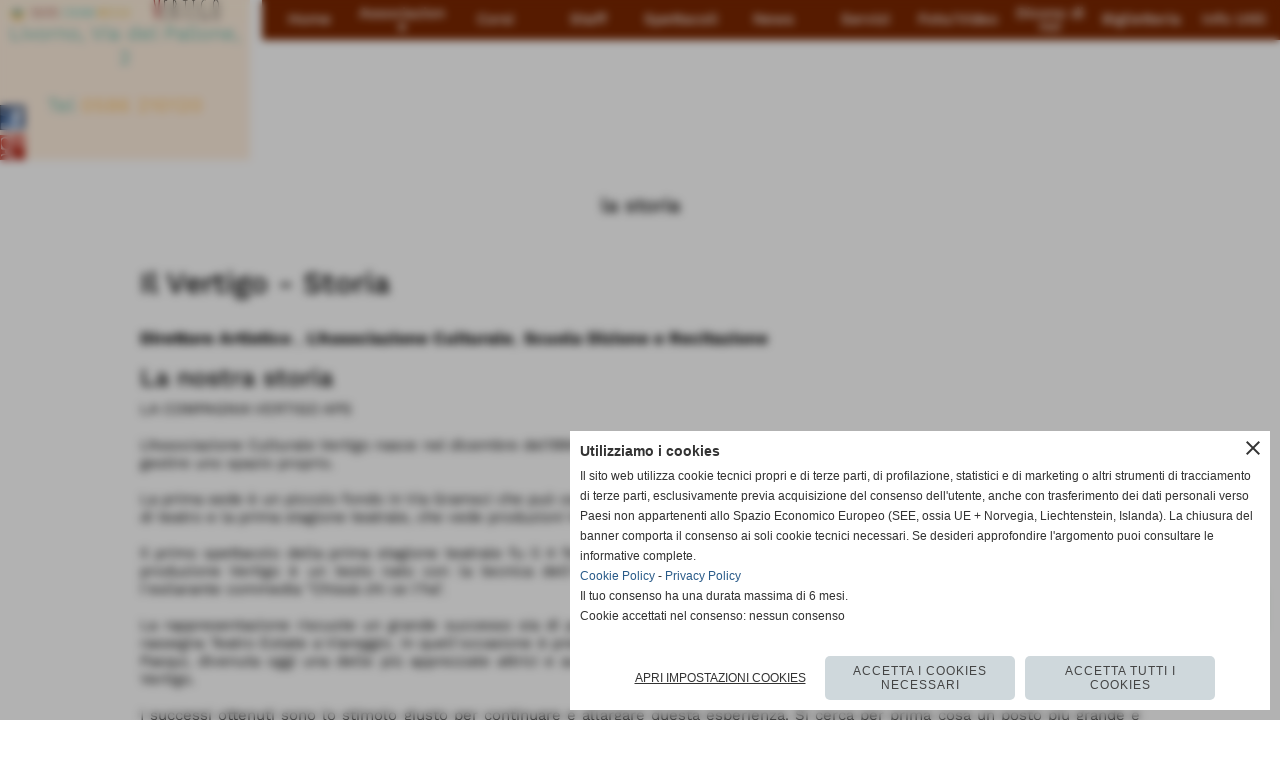

--- FILE ---
content_type: text/html; charset=UTF-8
request_url: https://www.vertigoteatro.it/la-storia.htm
body_size: 13192
content:
<!-- T. scheda: 0.000 -->
<!-- T. pagine: 0.002 -->
<!DOCTYPE html>
<html lang="it">
<head>
<title>Storia del TEATRO VERTIGO Livorno</title>
<meta charset="utf-8">
<meta name="description" content="L&acute;Associazione Culturale Vertigo nasce nel 1994 da un pool di attori provenienti da varie esperienze teatrali con la volontà di gestire uno spazio proprio">
<meta name="keywords" content="storia teatri livorno,livorno storia teatri,livorno teatri storia">
<link rel="canonical" href="https://www.vertigoteatro.it/la-storia.htm"><meta http-equiv="Content-Security-Policy" content="upgrade-insecure-requests">
<meta property="og:author" content="www.vertigoteatro.it">
<meta property="og:publisher" content="www.sitoper.it">
<meta name="generator" content="www.sitoper.it">
<meta name="google-site-verification" content="TaxPSS2xkIb9oN_jZsMM7f_0RQ_kPtYFksOYHwHggoI">
<meta name="robots" content="max-snippet:-1,max-image-preview:standard,max-video-preview:30"><link rel="icon" href="https://www.vertigoteatro.it/foto/grandi/favicon.png" type="image/png">
<link rel="shortcut icon" href="https://www.vertigoteatro.it/foto/grandi/favicon.png" type="image/png">
			
<link rel="stylesheet preload" as="style" type="text/css" href="https://www.vertigoteatro.it/fonts/material-icons/material-icons.css">
<link rel="stylesheet preload" as="style" type="text/css" href="https://www.server158.h725.net/fonts/open-sans/open-sans.css">
<link rel="stylesheet preload" as="style" type="text/css" href="https://www.server158.h725.net/fonts/roboto/roboto.css">
<link rel="stylesheet preload" as="style" type="text/css" href="https://www.server158.h725.net/fonts/work-sans/work-sans.css">
	
<link href="https://www.vertigoteatro.it/css_personali/cachestile_larga1_2335.css" rel="stylesheet" type="text/css" media="all">
<meta name="viewport" content="width=device-width, initial-scale=1.0">
<meta name="format-detection" content="telephone=no">

		
<style>

			
	/* sfondo singolo */
	@media all and (min-width: 1000px) {
		body {
		    background-color: #ffffff !important;
		}
	}
</style>
<script src="https://www.vertigoteatro.it/js/jquery.js"></script>
<script src="https://www.vertigoteatro.it/js/datatimepicker/jquery.ui.timepicker.js?v=0.3.2" defer></script>
<link href="https://www.vertigoteatro.it/js/datatimepicker/jquery.ui.timepicker.css?v=0.3.2" rel="stylesheet" type="text/css"/>
<script src="https://www.vertigoteatro.it/js/jquery.ui.core.js"></script>
<script src="https://www.vertigoteatro.it/js/datatimepicker/jquery.ui.datepicker.js" defer></script>
<script src="https://www.vertigoteatro.it/js/datatimepicker/jquery.ui.timepicker-it.js" defer></script>
<script src="https://www.vertigoteatro.it/js/datatimepicker/jquery.ui.datepicker-it.js" defer></script>
<link rel="stylesheet" href="https://www.vertigoteatro.it/js/jquery-ui.css">

<script src="https://www.vertigoteatro.it/js/libvarie.js?lu=30102025161217"></script>
<script src="https://www.vertigoteatro.it/js/cookie/cookie.php?lu=30102025161217" defer></script>
<script src="https://www.vertigoteatro.it/js/defer.php?lu=30102025161217" defer></script>
<script src="https://www.vertigoteatro.it/js/menu.php?lu=30102025161217" defer></script>
<script src="https://www.vertigoteatro.it/js/carrello.php?lu=30102025161217" defer></script>

<link rel="stylesheet preload" as="style" type="text/css" href="https://www.vertigoteatro.it/js/slideshow/slideshow_css.php?lu=30102025161217">
<script src="https://www.vertigoteatro.it/js/slideshow/slideshow_js.php?lu=30102025161217" defer></script>

<link rel="stylesheet preload" as="style" type="text/css" href="https://www.vertigoteatro.it/js/slideshow2.0/slideshow_css.php?lu=30102025161217">
<script src="https://www.vertigoteatro.it/js/slideshow2.0/slideshow_js.php?lu=30102025161217" defer></script>

<link rel="stylesheet preload" as="style" type="text/css" href="https://www.vertigoteatro.it/js/calendario/calendario.css?lu=30102025161217">
<script src="https://www.vertigoteatro.it/js/calendario/calendario.js?lu=30102025161217" defer></script>

<link rel="stylesheet preload" as="style" type="text/css" href="https://www.vertigoteatro.it/js/boxscorrimento/boxscorrimento_css.php">
<script src="https://www.vertigoteatro.it/js/boxscorrimento/boxscorrimento_js.php?lu=30102025161217" defer></script>

<link rel="stylesheet preload" as="style" type="text/css" href="https://www.vertigoteatro.it/lightbox/lightbox_css.php?lu=30102025161217">
<script src="https://www.vertigoteatro.it/lightbox/lightbox.js?lu=30102025161217" defer></script>

<script src="https://www.vertigoteatro.it/js/inviaamico/inviaamico.js?lu=30102025161217" defer></script>

<!--Per rendere il sistema dei video di sfondo funzionante anche su explorer NON ELIMINARE LACIARE COSI-->
<!--[if lt IE 9]>
<script>
document.createElement('video');
</script>
<![endif]-->


<!-- NON SONO UN MODELLO -->	<script>
		var $jQCheckCampoAggiuntivo = jQuery.noConflict();
		
		$jQCheckCampoAggiuntivo(document).ready(function (index){
			
			$jQCheckCampoAggiuntivo("form[id^='moduloOrdine']").submit(function(index) {
				
				var selettore=$jQCheckCampoAggiuntivo(this).attr('id');
				var array=selettore.split('moduloOrdine');
				var trovate2=true;
				var patternemail = new RegExp(/^(("[\w-+\s]+")|([\w-+]+(?:\.[\w-+]+)*)|("[\w-+\s]+")([\w-+]+(?:\.[\w-+]+)*))(@((?:[\w-+]+\.)*\w[\w-+]{0,66})\.([a-z]{2,6}(?:\.[a-z]{2})?)$)|(@\[?((25[0-5]\.|2[0-4][\d]\.|1[\d]{2}\.|[\d]{1,2}\.))((25[0-5]|2[0-4][\d]|1[\d]{2}|[\d]{1,2})\.){2}(25[0-5]|2[0-4][\d]|1[\d]{2}|[\d]{1,2})\]?$)/i);
				var patterndate = new RegExp(/(?:0[1-9]|[12][0-9]|3[01])\/(?:0[1-9]|1[0-2])\/(?:19|20\d{2})/);
				
				$jQCheckCampoAggiuntivo("#moduloOrdine"+array[1]+" div[id^='ordinedatoaggiuntivovis_']").each(function (index, value) { 
					
					if(
						(!$jQCheckCampoAggiuntivo(this).find('input').val() || $jQCheckCampoAggiuntivo(this).find('input').val()=='undefined') && 
						(!$jQCheckCampoAggiuntivo(this).find('select').val() || $jQCheckCampoAggiuntivo(this).find('select').val()=='undefined') && 
						(!$jQCheckCampoAggiuntivo(this).find('textarea').val() || $jQCheckCampoAggiuntivo(this).find('textarea').val()=='undefined')
					)
					{
						trovate2=false;
					}
					else
					{
						//controllo i dati inseriti se email o data
						if($jQCheckCampoAggiuntivo(this).find('input').attr("id"))
						{
							var tipocampo = $jQCheckCampoAggiuntivo(this).find('input').attr("id").split('_');
							if(tipocampo[0]=='campoemail') 
							{
								if(!patternemail.test( $jQCheckCampoAggiuntivo(this).find('input').val() ))
								{
									trovate2=false;
								}								
							}
							else if(tipocampo[0]=='campodata')
							{
								if(!patterndate.test( $jQCheckCampoAggiuntivo(this).find('input').val() ))
								{
									trovate2=false;
								}
							}
						}						
					}													
				});
				
				if(!trovate2)
					{
					$jQCheckCampoAggiuntivo("#moduloOrdine"+array[1]+" #avvisocampiaggiuntivicomprasubito"+array[1]).show();
					return false;
					}
				else
					{
					$jQCheckCampoAggiuntivo("#moduloOrdine"+array[1]+" #avvisocampiaggiuntivicomprasubito"+array[1]).hide();
					}
			});
		});
	</script>
	
		
	
<style>


@media all and (min-width: 1000px) {
	#box35 .tab02 {
		width: 100%;
	}
	
	#box35 .tab01 {
		position: relative;
		overflow: hidden;
	}
}</style>
<!-- foglio stampa -->
<link rel="stylesheet" href="https://www.vertigoteatro.it/css/stampa.css" media="print"> 

<!-- T. intestazionecss: 0.005 -->
	
<script>
var $jQPagina = jQuery.noConflict();
$jQPagina(document).ready(function (){
 
	initialize();
});

function initialize() {
}
</script>
<meta property="og:title" content="Storia del TEATRO VERTIGO Livorno" />
<meta property="og:type" content="article" />
<meta property="og:url" content="https://www.vertigoteatro.it/la-storia.htm" />
<meta property="og:description" content="L&acute;Associazione Culturale Vertigo nasce nel 1994 da un pool di attori provenienti da varie esperienze teatrali con la volontà di gestire uno spazio proprio" />

<meta name="twitter:creator" content="@vertigoteatro.it" />
<meta name="twitter:site" content="@vertigoteatro.it">
<meta name="twitter:title" content="Il Vertigo - Storia ">
<meta name="twitter:description" content="L&acute;Associazione Culturale Vertigo nasce nel 1994 da un pool di attori provenienti da varie esperienze teatrali con la volontà di gestire uno spazio proprio">
<meta name="twitter:domain" content="www.vertigoteatro.it"></head>
<body id="pagine_aggiuntive-scheda-1" class="pagine_aggiuntive-root-1">
	<a href="#contenuto-main" class="skip-link">Salta al contenuto principale</a>
<!-- inizio oggetti liberi body --><!-- fine oggetti liberi body -->
	<div id="sfondo-sito">
		<div id="data-ora">02 Novembre 2025</div>
		
	<div id="accessoriofisso01"></div><div id="accessoriofisso02"></div><div id="accessorio-iniziosito"></div>
<aside>
    <div id="social-contenitore"> 
        <ul>
            <li class="social-pulsante"><a href="https://www.facebook.com/vertigo.teatro" title="Facebook" target="_blank" rel="nofollow"><img src="/foto/grandi/icona_standard_per_il_collegamento_al_socialnetwork_facebook.png" alt="icona Facebook"></a></li>
            <li class="social-pulsante"><a href="https://www.google.it/maps/place/Associazione+Culturale+Vertigo/@43.5556654,10.3092288,17z/data=!4m2!3m1!1s0x12d5e97e372674d5:0x95f70432c4b71144!6m1!1e1" title="GooglePlus" target="_blank" rel="nofollow"><img src="/foto/grandi/icona_standard_per_il_collegamento_al_socialnetwork_googleplus.png" alt="icona GooglePlus"></a></li>
        </ul> 
    </div>
</aside>
	<header id="testa" role="banner">
	    <div id="testa-interna"><!-- inizio oggetti liberi testa -->
<!-- fine oggetti liberi testa -->
			<div class="contenitoreBox" id="contenitoreBox88">
				<div class="contenitoreBoxContenuto"><div class="contenitoreBoxColonna"><!-- no cache -->
<div class="box-generico ridotto "  id="box91">    
    <div class="boxContenuto">
		<div class="tab01 tab-nudo"><div class="contenitore-tab02">
			<div class="tab02">	
				
				<!-- tab02 corpo -->
				<div class="tab02-corpo">
						<div class="tab02-area-foto"><div class="immagine align-center"><img src="/foto/grandi/bandaorizzontale-1-1.png" sizes="(min-width: 950px) 950px, 100vw" srcset="/foto/grandi/bandaorizzontale-1-1.png 950w" alt="" width="950" height="75">
				<input name="w_immagine_box" id="w_immagine_box_spec_91_1" type="hidden" value="950">
				<input name="h_immagine_box" id="h_immagine_box_spec_91_1" type="hidden" value="75">
				</div></div><div class="tab02-area-testo"><div align="center" style=""><span style="font-size: 20px;"><font color="#6cbeb2">Livorno, Via del Pallone, 2 </font></span></div><div align="center" style=""><span style="font-size: 20px;"><font color="#6cbeb2"><BR></font></span></div><div align="center" style=""><span style="font-size: 20px;"><font color="#6cbeb2">Tel </font><a href="tel:0586210120" style=""><font color="#fecb7a">0586 210120</font></a></span></div><BR><BR></div>
				</div>
				</div></div>
		</div>  
    	</div>
</div><!-- T. box 91: 0.002 --></div><div class="contenitoreBoxColonna"><!-- no cache --><!-- menu: 1 | eredita: no | chi eredita:  | tipo: orizzontale -->
	<div id="ancora-menu-orizzontale1-90"></div>
	<nav class="menu-orizzontale menu-orizzontale-con-blocco" id="menu-orizzontale1-90" style="z-index: 99" data-tipoMenu="orizzontale">
		<div class="menu-orizzontale-riga">
			<ul><li class="menu-orizzontale-tasto">
	<a href="https://www.vertigoteatro.it/" title="Home " data-urlPulsante="" data-moduloPulsante="homepage">Home </a>
</li><li class="menu-orizzontale-tasto">
	<a href="javascript:void(0)" style="pointer-events: none; cursor: default;" title="Associazione" data-urlPulsante="javascript:void(0)" data-moduloPulsante="">Associazione</a>
					<div class="menu-orizzontale-tendina">
						<div class="menu-orizzontale-tendina-tasto">
							<a href="https://www.vertigoteatro.it/la-storia.htm" title="Storia del TEATRO VERTIGO Livorno" data-urlPulsante="la-storia.htm" data-moduloPulsante="pagine_aggiuntive">Storia</a>
						</div>
						<div class="menu-orizzontale-tendina-tasto">
							<a href="https://www.vertigoteatro.it/Marco-Conte.htm" title="Marco Conte TEATRO VERTIGO Livorno" data-urlPulsante="Marco-Conte.htm" data-moduloPulsante="pagine_aggiuntive">Direttore Artistico</a>
						</div>
						<div class="menu-orizzontale-tendina-tasto">
							<a href="https://www.vertigoteatro.it/L-Associazione-Culturale.htm" title="Associazione Culturale Vertigo a Livorno" data-urlPulsante="L-Associazione-Culturale.htm" data-moduloPulsante="pagine_aggiuntive">Statuto</a>
						</div>
						<div class="menu-orizzontale-tendina-tasto">
							<a href="https://www.vertigoteatro.it/Scuola-Dizione-e-Recitazione.htm" title="Scuola Dizione e Recitazione a Livorno TEATRO VERTIGO" data-urlPulsante="Scuola-Dizione-e-Recitazione.htm" data-moduloPulsante="pagine_aggiuntive">Scuola Dizione e Recitazione</a>
						</div>
						<div class="menu-orizzontale-tendina-tasto">
							<a href="https://www.vertigoteatro.it/IL-TEATRO.htm" title="FotoGallery TEATRO VERTIGO a Livorno" data-urlPulsante="IL-TEATRO.htm" data-moduloPulsante="fotogallery">Tour Virtuale Foto</a>
						</div>
						<div class="menu-orizzontale-tendina-tasto">
							<a href="https://www.vertigoteatro.it/Contatti.htm" title="TEATRO VERTIGO LIVORNO Contatti" data-urlPulsante="Contatti.htm" data-moduloPulsante="pagine_aggiuntive">Contatti</a>
						</div>
						<div class="menu-orizzontale-tendina-tasto">
							<a href="https://www.vertigoteatro.it/Siti-Amici.htm" title="Siti Amici TEATRO VERTIGO a Livorno" data-urlPulsante="Siti-Amici.htm" data-moduloPulsante="links">Siti Amici</a>
						</div>
					</div>
</li><li class="menu-orizzontale-tasto">
	<a href="javascript:void(0)" style="pointer-events: none; cursor: default;" title="Corsi" data-urlPulsante="javascript:void(0)" data-moduloPulsante="">Corsi</a>
					<div class="menu-orizzontale-tendina">
						<div class="menu-orizzontale-tendina-tasto">
							<a href="https://www.vertigoteatro.it/CORSI-TEATRO.htm" title="CORSI TEATRO LIVORNO - Teatro Vertigo Livorno" data-urlPulsante="CORSI-TEATRO.htm" data-moduloPulsante="corsi">CORSI TEATRO</a>
						</div>
						<div class="menu-orizzontale-tendina-tasto">
							<a href="https://www.vertigoteatro.it/Stages.htm" title="Stages" data-urlPulsante="Stages.htm" data-moduloPulsante="corsi">STAGES</a>
						</div>
						<div class="menu-orizzontale-tendina-tasto">
							<a href="https://www.vertigoteatro.it/CORSI-CANTO-MUSICAL.htm" title="CORSI CANTO &amp; MUSICAL" data-urlPulsante="CORSI-CANTO-MUSICAL.htm" data-moduloPulsante="corsi">CORSI CANTO &amp; MUSICAL</a>
						</div>
						<div class="menu-orizzontale-tendina-tasto">
							<a href="https://www.vertigoteatro.it/CORSI-CINEMA.htm" title="CORSI CINEMA" data-urlPulsante="CORSI-CINEMA.htm" data-moduloPulsante="corsi">CORSI CINEMA</a>
						</div>
						<div class="menu-orizzontale-tendina-tasto">
							<a href="corsi.htm" title="corsi" data-urlPulsante="categorie.php?modulo_attuale=corsi" data-moduloPulsante="corsi">Tutti i Corsi</a>
						</div>
					</div>
</li><li class="menu-orizzontale-tasto">
	<a href="Insegnanti-1.htm" title="Insegnanti" data-urlPulsante="categorie.php?modulo_attuale=dirigenti" data-moduloPulsante="dirigenti">Staff</a>
					<div class="menu-orizzontale-tendina">
						<div class="menu-orizzontale-tendina-tasto">
							<a href="https://www.vertigoteatro.it/Insegnanti.htm" title="Insegnanti Corsi Recitazione a Livorno TEATRO VERTIGO" data-urlPulsante="Insegnanti.htm" data-moduloPulsante="dirigenti">Insegnanti</a>
						</div>
						<div class="menu-orizzontale-tendina-tasto">
							<a href="https://www.vertigoteatro.it/Assistenti.htm" title="Assistenti TEATRO VERTIGO Livorno" data-urlPulsante="Assistenti.htm" data-moduloPulsante="dirigenti">Assistenti</a>
						</div>
						<div class="menu-orizzontale-tendina-tasto">
							<a href="https://www.vertigoteatro.it/Stages-intensivi.htm" title="Stages intensivi" data-urlPulsante="Stages-intensivi.htm" data-moduloPulsante="dirigenti">Stages intensivi</a>
						</div>
					</div>
</li><li class="menu-orizzontale-tasto">
	<a href="https://www.vertigoteatro.it/spettacoli-teatro-vertigo.htm" title="Spettacoli Teatro Vertigo Livorno" data-urlPulsante="spettacoli-teatro-vertigo.htm" data-moduloPulsante="eventi">Spettacoli</a>
</li><li class="menu-orizzontale-tasto">
	<a href="https://www.vertigoteatro.it/news-teatro-vertigo.htm" title="News Teatro Vertigo" data-urlPulsante="news-teatro-vertigo.htm" data-moduloPulsante="news">News</a>
</li><li class="menu-orizzontale-tasto">
	<a href="javascript:void(0)" style="pointer-events: none; cursor: default;" title="Servizi" data-urlPulsante="javascript:void(0)" data-moduloPulsante="">Servizi</a>
					<div class="menu-orizzontale-tendina">
						<div class="menu-orizzontale-tendina-tasto">
							<a href="https://www.vertigoteatro.it/Servii-del-Teatro.htm" title="Servizi del Teatro TEATRO VERTIGO Livorno" data-urlPulsante="Servii-del-Teatro.htm" data-moduloPulsante="servizi">Servizi del Teatro</a>
						</div>
						<div class="menu-orizzontale-tendina-tasto">
							<a href="https://www.vertigoteatro.it/Richiesta-di-Tesseramento.htm" title="Richiesta di Tesseramento" data-urlPulsante="Richiesta-di-Tesseramento.htm" data-moduloPulsante="pagine_aggiuntive">Richiesta di Tesseramento</a>
						</div>
					</div>
</li><li class="menu-orizzontale-tasto">
	<a href="javascript:void(0)" style="pointer-events: none; cursor: default;" title="Foto/Video" data-urlPulsante="javascript:void(0)" data-moduloPulsante="">Foto/Video</a>
					<div class="menu-orizzontale-tendina">
						<div class="menu-orizzontale-tendina-tasto">
							<a href="https://www.vertigoteatro.it/IL-TEATRO.htm" title="FotoGallery TEATRO VERTIGO a Livorno" data-urlPulsante="IL-TEATRO.htm" data-moduloPulsante="fotogallery">Tour Teatro</a>
						</div>
						<div class="menu-orizzontale-tendina-tasto">
							<a href="area-video.htm" title="area video" data-urlPulsante="categorie.php?modulo_attuale=area_video" data-moduloPulsante="area_video">Video</a>
						</div>
						<div class="menu-orizzontale-tendina-tasto">
							<a href="https://www.vertigoteatro.it/Gli-spettacoli.htm" title="Gli spettacoli" data-urlPulsante="Gli-spettacoli.htm" data-moduloPulsante="fotogallery">Foto</a>
						</div>
					</div>
</li><li class="menu-orizzontale-tasto">
	<a href="https://www.vertigoteatro.it/Dicono-di-noi-1.htm" title="Dicono di noi TEATRO VERTIGO a Livorno" data-urlPulsante="Dicono-di-noi-1.htm" data-moduloPulsante="links">Dicono di noi</a>
</li><li class="menu-orizzontale-tasto">
	<a href="javascript:void(0)" style="pointer-events: none; cursor: default;" title="Biglietteria" data-urlPulsante="javascript:void(0)" data-moduloPulsante="">Biglietteria</a>
					<div class="menu-orizzontale-tendina">
						<div class="menu-orizzontale-tendina-tasto">
							<a href="https://www.vertigoteatro.it/Biglietteria-Prenotazioni.htm" title="Biglietteria Prenotazioni TEATRO VERTIGO Livorno" data-urlPulsante="Biglietteria-Prenotazioni.htm" data-moduloPulsante="pagine_aggiuntive">Biglietteria </a>
						</div>
						<div class="menu-orizzontale-tendina-tasto">
							<a href="https://www.vertigoteatro.it/Prenotazioni.htm" title="Prenotazioni Spettacoli Tetarali Livorno TEATRO VERTIGO" data-urlPulsante="Prenotazioni.htm" data-moduloPulsante="pagine_aggiuntive">Prenotazioni</a>
						</div>
					</div>
</li><li class="menu-orizzontale-tasto">
	<a href="javascript:void(0)" style="pointer-events: none; cursor: default;" title="Info Utili" data-urlPulsante="javascript:void(0)" data-moduloPulsante="">Info Utili</a>
					<div class="menu-orizzontale-tendina">
						<div class="menu-orizzontale-tendina-tasto">
							<a href="https://www.vertigoteatro.it/Contatti.htm" title="TEATRO VERTIGO LIVORNO Contatti" data-urlPulsante="Contatti.htm" data-moduloPulsante="">Contatti </a>
						</div>
						<div class="menu-orizzontale-tendina-tasto">
							<a href="https://www.vertigoteatro.it/Raggiungere-il-Teatro.htm" title="Raggiungere il Teatro TEATRO VERTIGO Livorno" data-urlPulsante="Raggiungere-il-Teatro.htm" data-moduloPulsante="pagine_aggiuntive">Raggiungerci</a>
						</div>
						<div class="menu-orizzontale-tendina-tasto">
							<a href="https://www.vertigoteatro.it/Siamo-su-Facebook.htm" title="Siamo su Facebook TEATRO VERTIGO Livorno" data-urlPulsante="Siamo-su-Facebook.htm" data-moduloPulsante="links">Facebook</a>
						</div>
						<div class="menu-orizzontale-tendina-tasto">
							<a href="" rel="nofollow" title="newsletter" data-urlPulsante="" data-moduloPulsante="newsletter">newsletter</a>
						</div>
						<div class="menu-orizzontale-tendina-tasto">
							<a href="https://www.vertigoteatro.it/Siti-Amici.htm" title="Siti Amici TEATRO VERTIGO a Livorno" data-urlPulsante="Siti-Amici.htm" data-moduloPulsante="links">Siti Amici</a>
						</div>
						<div class="menu-orizzontale-tendina-tasto">
							<a href="" rel="nofollow" title="area privata" data-urlPulsante="" data-moduloPulsante="area_privata">area privata</a>
						</div>
						<div class="menu-orizzontale-tendina-tasto">
							<a href="https://www.vertigoteatro.it/trasparenza.htm" title="Amministrazione Trasparente" data-urlPulsante="trasparenza.htm" data-moduloPulsante="pagine_aggiuntive">TRASPARENZA</a>
						</div>
					</div>
</li>
				</ul>
			</div>
		</nav><!-- T. menu 90 parziale1: 0.000 | parziale2: 0.004 --><!-- T. menu 90: 0.004 --></div>
	            </div>
			</div><!-- T. contenitore 88: 0.006 -->		
	    <!-- CHIUSURA DI testa-interna -->
		</div>
	<!-- CHIUSURA DI testa -->
	</header>
	
	<div id="accessorio-iniziocontenuti"></div>		<div id="corpo-contenitore">
			<div id="corpo-contenuto-paginainterna">
								<div id="contenuti" class="pagine_aggiuntive-scheda scheda">
				
				<main class="pag00" id="contenuto-main" role="main">
										<div class="pag00-testa">
								<div class="titolo">la storia</div>					</div> 
											<div class="pag00-corpo">
																
								<!-- pag01 - contenuti -->
								<article class="pag01">
									
								<header class="pag01-testa"><div class="titolo"><h1>Il Vertigo - Storia </h1></div>
								</header>									<div class="pag01-corpo">
											<div class="testo">
	<div id="pagina1" class="sottopagine-elenco"><p class="pagine-menu"><span class="pagine-menu-tasto"><a href="Marco-Conte.htm" title="Direttore Artistico  ">Direttore Artistico  </a></span><span class="virgola">, </span><span class="pagine-menu-tasto"><a href="L-Associazione-Culturale.htm" title="L&#39;Associazione Culturale">L&#39;Associazione Culturale</a></span><span class="virgola">, </span><span class="pagine-menu-tasto"><a href="Scuola-Dizione-e-Recitazione.htm" title="Scuola Dizione e Recitazione">Scuola Dizione e Recitazione</a></span></p>
	</div>
		
            <div class="paragrafoPagina tipoparagrafotesto" id="paragrafoPagina1">
            
                <div class="paragrafoPaginaContenuto">   
				    <section class="pag02">
    					<header class="pag02-testa">
							<div class="titolo"><h2>La nostra storia </h2></div>
    					</header>											
    					<div class="pag02-corpo">
    						<div style="text-align: justify;">LA COMPAGNIA VERTIGO APS<BR><BR>L'Associazione Culturale Vertigo nasce nel dicembre del1994 da un pool di attori provenienti da varie esperienze teatrali con la volont&agrave; di gestire uno spazio proprio. <BR><BR>La prima sede &egrave; un piccolo fondo in Via Gramsci che pu&ograve; ospitare cinquanta spettatori, con un palco di 3m x 4m. Iniziano qui i primi corsi di teatro e la prima stagione teatrale, che vede produzioni Vertigo e ospita spettacoli di Compagnie esterne della citt&agrave; e della regione.<BR><BR>Il primo spettacolo della prima stagione teatrale fu il 4 febbraio 1995, con il cabarettista Paolo Migone. Mentre il primo spettacolo di produzione Vertigo &egrave; un testo nato con la tecnica dell'improvvisazione durante un corso sulla comicit&agrave; tenuto da Marco Conte: l'esilarante commedia "Chiss&agrave; chi ce l'ha". <BR><BR>La rappresentazione riscuote un grande successo sia di pubblico che di critica, vincendo svariati premi, tra cui il "Premio Lenci" alla rassegna Teatro Estate a Viareggio. In quell'occasione &egrave; premiata non solo la commedia, ma anche, come migliore attrice, l'allieva Paola Pasqui, divenuta oggi una delle pi&ugrave; apprezzate attrici e autrici labroniche, nonch&eacute; valida insegnante del team di docenti della scuola Vertigo. <BR><BR>I successi ottenuti sono lo stimolo giusto per continuare e allargare questa esperienza. Si cerca per prima cosa un posto pi&ugrave; grande e nel 1995 il Vertigo si sposta sugli Scali del Pesce, situato nel caratteristico quartiere La Venezia, cuore storico della citt&agrave; di Livorno; quartiere amato dal Presidente Marco Conte, il quale aveva intuito lo sviluppo che avrebbe avuto la manifestazione Effetto Venezia, divenuta oggi un evento conosciuto a livello nazionale e che dal 1986 anima le estati livornesi. <BR> La nuova sede ha il doppio delle poltroncine: 100 posti! Da allora &egrave; una continua crescita segnata da tanti successi e gratificazioni. <BR><BR> Nasce nel 1996 la Scuola di Dizione e Recitazione Vertigo diretta da Enzina Conte, insegnante di prestigio e madre del direttore artistico Marco Conte.<BR> Il numero degli attori si incrementa notevolmente, fino alla realizzazione della prima stagione teatrale che vede costantemente il tutto esaurito. Il numero dei soci frequentatori cresce nel giro di poco tempo, cos&igrave; come il numero degli allievi della scuola. Contemporaneamente, viene fondata la Compagnia Vertigo, sotto la direzione artistica di Marco Conte. Da l&igrave;, nel 2011 il Vertigo si sposta nell'attuale sede di via del Pallone 2: un locale di 520 mq ex supermercato, realizzando di fatto un'azione in controtendenza, poich&egrave; &egrave; il primo caso in Italia di supermercato che diventa un teatro, quando solitamente accade il contrario. Viene realizzato un teatro da 150 posti, tre aule didattiche, costumeria, laboratorio scenografico, magazzino materiali ed oggettistica, camerini e bagni. Il progetto &egrave; stato reso possibile grazie al lavoro di tutta l'associazione che negli anni ha saputo gestire risorse ottenute esclusivamente dalla propria attivit&agrave; ed anche dal mecenatismo della socia Mariana Kellond cha ha finanziato una consistente parte delle spese.<BR> <BR> Il nuovo Teatro Vertigo, oggi Teatro Enzina Conte in memoria della direttrice della scuola mancata ad ottobre 2018, &egrave; anche luogo di casting importanti, come "La Prima cosa bella" di Virz&igrave;", "La Passione" di Mazzacurati e recentemente "Delitti del Bar Lume" e &ldquo;Solo una Madre&rdquo; di V. Incontrada. <BR> Non si contano le partecipazioni della Compagnia a rassegne di teatro in Toscana e fuori regione.<BR><BR> <BR><BR><strong>Spettacoli produzione Vertigo dal 2015 ad oggi:</strong></div><BR><div style="text-align: justify;">Il Penitente - David Mamet<BR><BR>Una donna senza importanza - O. Wilde<BR><BR>La panacea di tutti i mali &ndash; A. Zucchini<BR><BR>Un tram che si chiama desiderio &ndash; T. Williams<BR><BR>Livorno&rsquo;got talent &ndash; L. Demi<BR><BR>Tre sull&rsquo;altalena &ndash; L. Lunari<BR><BR>Una divisa scomoda &ndash; E. Ripoli/A. Perullo<BR><BR>Vertiganza &ndash; L. Demi<BR><BR>Il Grigio &ndash; Gaber/Luporini<BR><BR>La &lsquo;ura mira&rsquo;olosa &ndash; G. Lena<BR><BR>Un briciolo di umanit&agrave; &ndash; A. Brenna<BR><BR>Clemente &ndash; D. Bellettini<BR><BR>Credoinunsolodio &ndash; S. Massini<BR><BR>La cena dei cretini &ndash; F. Veber<BR><BR>Orridi ramarri roridi di&hellip; - P. Pasqui<BR><BR>The best of &ndash; P. Pasqui<BR><BR>MalinComico &ndash; E. Ripoli<BR><BR>MarConte show &ndash; M. Conte<BR><BR>L&rsquo;altra verit&agrave; &ndash; E. Ripoli<BR><BR>La Marcolfa &ndash; D. Fo<BR><BR>Lily &ndash; G. Arena<BR><BR>Piccola citt&agrave; &ndash; T. Wilder<BR><BR>La croce col gesso-Lo spione-La moglie ebrea &ndash; B. Brecht<BR><BR>Ir col&egrave;ra &ndash; G. Lena<BR><BR>Spettri &ndash; H. Ibsen<BR><BR>La strana coppia &ndash; N. Simon<BR><BR>Vindaloo al curry &ndash; G. Arena<BR><BR>Le beatrici &ndash; S. Benni<BR><BR>Non tutti i ladri vengono per nuocere &ndash; D. Fo<BR><BR>Uno sguardo dal ponte &ndash; A. Miller<BR><BR>Livorno teatro dei teatri &ndash; A.Vannini, F. Chiappi<BR><BR>Il maestro mi ha alitato sul volto &ndash; B. Ranucci<BR><BR>Dove si mette la vecchia &ndash; G. Lena<BR><BR>Il costruttore Solness &ndash; H. Ibsen<BR><BR>7 minuti &ndash; S. Massini<BR><BR>Livorno amore mio &ndash; M. Conte<BR><BR>Italia-USA 20-20 &ndash; S. Brunetti<BR><BR>Radio Bufera in L&rsquo;Accontentatutti &ndash; A.Vannini<BR><BR>Alchermes, coca e merletti &ndash; A. Vannini<BR><BR>Il caso di Alessandro e Maria &ndash; D. Fo<BR><BR>VernacolLena ossia La pagella e la Pillola &ndash; G. Lena<BR><BR>Anna &amp; Friends &ndash; A. Arbore<BR><BR>Vaga ed eventuale &ndash; P. Pasqui<BR><BR>Parassiti &ndash; G. Arena<BR><BR>Moon Revolution &ndash; A. Lessi<BR><BR>Ceci, amore e baccal&agrave; &ndash; Razzaguta-Ghiozzi<BR><BR>Non chiamatemi zio &ndash; M. Conte<BR><BR>Cenere &ndash; G. Arena<BR><BR>Mai pi&ugrave; silenzi &ndash; M. Conte<BR><BR>Acqua &ndash; A.M. Vannini<BR><BR>L&rsquo;uomo dal fiore in bocca &ndash; Lumie di Sicilia &ndash; L. Pirandello<BR><BR>Tutta colpa di un quadro &ndash; R. Luparini<BR><BR>Anatomia di un risveglio &ndash; B. Mugnai<BR><BR>Bunker &ndash; E. Ripoli<BR><BR> <BR><BR><strong>Spettacoli Compagnie ospiti dal 2015 ad oggi:</strong></div><div style="text-align: justify;">Alieni nati - <BR></div><BR><div style="text-align: justify;">Chi ha paura di Virginia Woolf - Albee</div><BR><div style="text-align: justify;">Un Caff&egrave; con Alda Merini - Caravallo</div><BR><div style="text-align: justify;">La Diva - Alberto Damiani</div><BR><div style="text-align: justify;">Basilico ed altri Rimedi - Valentina Loporini</div><BR><div style="text-align: justify;">Appesi a un filo - Luca Dieci</div><BR><div style="text-align: justify;">Under the skin - Yonatan Calderon</div><BR><div style="text-align: justify;">Un baule troppo animato &ndash; P. Bianca, S. Marioni<BR><BR>L&rsquo;Orlando focoso &ndash; Teatro Trabagai<BR><BR>La commedia di Candido &ndash; S. Massini<BR><BR>Colpi di corda &ndash; Albero Mons<BR><BR>Il diario di Adamo e Eva &ndash; Mark Twin<BR><BR>I Vicini &ndash; F. Paravidino<BR><BR>Locandiera &ndash; C. Goldoni<BR><BR>M.E.S.-Menzogne Estremamente Sincere &ndash; E. De Martino<BR><BR>Sarto per signora &ndash; G. Feydeau<BR><BR>La sposa sono io &ndash; L. Dieci<BR><BR>Happy days &ndash; S. Santomauro<BR><BR>In fondo a destra &ndash; L. Giannini<BR><BR>Senza hitler &ndash; E. Erba<BR><BR>The Influencer &ndash; R. Ross<BR><BR>L&rsquo;angolo retto &ndash; Tribute Band Nomadi<BR><BR>E che Natale sia &ndash; M. Chiappini<BR><BR>Io vergine, tu pesci &ndash; G. Sorgi<BR><BR>Otto pericolose simpatiche donnette &ndash; S. Lorefice<BR><BR>Stato contro Nolan &ndash; S. Massini<BR><BR>Saluti e baci &ndash; Avanspettacolo, variet&agrave; &ndash; AA.VV<BR><BR>Che mal&rsquo;e capa &ndash; E. De Filippo<BR><BR>Our Contemporary Ballet &ndash; Coppelia e Una storia Conterporanea<BR><BR>Il mio caro &rsquo;68 &ndash; C. Noberini<BR><BR>La macelleria vegana &ndash; M. Nosiglia<BR><BR>Andr&ograve; tutto per le lunghe &ndash; C. Marmugi<BR><BR>Dio arriver&agrave; all&rsquo;alba - A. Nobili<BR><BR>Giulio Cesare &ndash; tratto da W. Shakespeare<BR><BR>Sulla strada per Kobane &ndash; E. Del Gamba<BR><BR>Processo a Dio &ndash; S. Massini<BR><BR>Arrivederci Roma &ndash; F. Senesi<BR><BR>Pappow &ndash; M. Cesca<BR><BR>Amami senza trucco &ndash; A. Muzzi<BR><BR>Le avventure di Chiss&agrave;chilos&agrave; e del Mago Rubafiere &ndash; V. Marino<BR><BR>Metti una sera dopocena &ndash; Party Sound<BR><BR>Oggi &egrave; un bel giorno &ndash; A. Roma<BR><BR>L&rsquo;uomo che sognava gli struzzi &ndash; B. Vigna<BR><BR>Memory Freddy Mercury &ndash; R. Polese<BR><BR>Maternity &ndash; Elena Turchi<BR><BR>L&rsquo;assiurazione &ndash; G. peluso<BR><BR>Vincente piazzato &ndash; C. Noberini<BR><BR>Unmilionemezzo di euro &ndash; L. Prota<BR><BR>Non gioco pi&ugrave; &ndash; M. Nosiglia<BR><BR>Uno strano estamento &ndash; D. Mattacchione<BR><BR>Da gioved&igrave; a gioved&igrave; &ndash; A. De Benedetti<BR><BR>Il bacio &ndash; Ger Thijs<BR><BR>Il caso di Alessandro e maria &ndash; G.Gaber e S. Luporini<BR><BR>La foresta &ndash; A. Nicolaevic<BR><BR>Debora&rsquo;s love &ndash; D. Caprioglio e F. Branchetti<BR><BR>Stefano Brondi swinging xmas &ndash; S. Brondi<BR><BR>La gita premio &ndash; G. Peluso<BR><BR>Miseria e nobilt&agrave; &ndash; E. Scarpetta<BR><BR>Coppia aperta quasi spalancata &ndash; D.Fo e F. Rame<BR><BR>Pisorno beach &ndash; C. Noberini<BR><BR>Come cantava Livorno &ndash; F. Pacitto<BR><BR>La camicia bianca &ndash; Adattamento C. Migliorini<BR><BR>La notte dei giocattoli &ndash; D. Maraini<BR><BR>E continuavano ad aspettare Godot &ndash; Adattamento E. Cocciardo<BR><BR>La Malintesa &ndash; G. Peluso<BR><BR>La zia d&rsquo;America &ndash; Comp Teatro Studio<BR><BR>La buona scuola &ndash; M. Nosiglia<BR><BR>Notti d&rsquo;estate &ndash; Adattamento Benassai<BR><BR>The Magic Show &ndash; A. Giorgi<BR><BR>Grezzofilm variet&agrave; &ndash; A. Camerini<BR><BR>Core amaranto &ndash; C. Noberini<BR><BR>La di Vino commedia &ndash; A. Davini<BR><BR>20 in poppa &ndash; S. Sgrilli</div><BR><BR><div align="center">Alcuni dati sulle attivit&agrave; dal 1995</div><BR><strong>Spettacoli:</strong><BR>- 1300 serate di spettacolo<BR>- 23111 tesseramenti<BR>- 3600 attori in scena<BR><BR><strong>Scuola Recitazione:</strong><BR>- Media iscritti: 120 allievi ogni anno<BR>- allievi che concludono il triennio conseguendo un diploma: 18/20 ogni anno<BR>- allievi diplomati: 356<BR>- Allievi totali: 2780 (tra corsi bambini, teen, adulti)<BR><BR><strong>Offerta formativa:</strong><BR>- Teatro (corsi differenziati per et&agrave;, a partire da 6 anni in su)<BR>- Canto &amp; musical<BR>- Inglese col teatro (corsi differenziati piccoli/adulti)<BR>- Improvvisazione teatrale<BR>- Sceneggiatura<BR>- Recitazione cinema<BR>- Regia cinematografica<BR>- Propedeutica piccoli<BR>- Inglese col teatro piccoli<BR>- Over 45<BR><BR><strong>Allievi che sono arrivati alla ribalta nazionale:</strong><BR>- Annalisa Arena (Romanzo famigliare) <BR>- Leonardo Fiaschi (Colorado, Tale e quale show)<BR>- Paolo Ruffini<BR>- Marco Voleri (tenore)<BR>- Rocco Giusti (centovetrine)<BR>- Alessandro Cacelli ( film Vanzina Natale in Sud Africa)<BR>- circa 30 tra attori ed allievi hanno partecipato con piccoli ruoli a film e fiction nazionali<BR>- Numerosi allievi hanno intrapreso studi in varie Accademie della Nazione superando brillantemente esami di ammissione<BR>- Il presidente <strong>Marco Conte</strong> ha partecipato a film, fiction nazionali. Vincitore del premio come miglior attore protagonista al WEB Fest di Los Angeles con il film web Aglien di Andrea Camerini. <BR><BR><div><strong>Artisti che si sono esibiti sul palco del Vertigo:</strong></div><div><strong>- </strong>Corinne Clery<strong><BR></strong></div><div>- Barbara De Rossi</div><div>- Debora Caprioglio</div><div>- Riccardo Fogli</div><div>- Ermal Meta</div><div>- Maddalena Adorni<BR></div><div>- Annalisa Arena<BR></div><div>- Paolo Migone</div>- Sergio Sgrilli<BR>- Paolo Ruffini<BR>- Cristiano Militello<BR>- Emanuele Barresi<BR><div>- Leonardo Fiaschi</div><div>- Matteo Cesca<BR></div>- Carlo Monni<BR>- Niki Giustini<BR>- Graziano Salvadori<BR>- David Pratelli<BR>- Andrea Camerini<BR>- Marco Voleri<BR><div>- Katia Beni</div><div>- Massimiliano Bardocci<BR></div>- Edoardo Ripoli<BR>- Paola Pasqui<BR>- Roberta Stagno<BR>- Simone Fulciniti<BR>- Claudio Marmugi<BR>- Giovanni Bondi<BR>- Tina Andrey<BR>- Stefano Favilla<BR>- Sandro Andreini<BR>- Attilio Fantolini<BR>- Fulvio Pacitto<BR>- Aldo Bagnoli<BR><div>- Consalvo Noberini</div><BR><div><strong>Stage e Masterclass:</strong></div><div>- Anna Maria Cianciulli (metodo Meisner)</div><div>- Ugo Pagliai (il monologo)</div><div>- Barbara Enrichi (recitazione cinematografica) <BR></div><div>- Marco Voleri (canto) <BR></div><div>- Vittorio Matteucci (canto e musical) <BR></div><BR><strong>Hanno fatto casting a Vertigo:</strong><BR>- Paolo Virzi' (Ovosodo, Baci e Abbracci, La prima cosa bella)<BR>- Carlo Mazzacurati (la Passione)<BR>- Mediaset (Forum)<BR>- Sky (Bar Lume)<BR><BR><strong>Collegamenti televisivi:</strong><BR>- servizi di RAI 3 TG regionale<BR>- Diretta Rai (Mi Manda Lubrano 1995)<BR><BR><strong>Premi</strong><BR>- Cortometraggio "Il lato cieco" miglio attrice protagonista Annalisa Arena e miglior attore non protagonista Marco Conte<BR>- Cortometraggio "Il cappotto di Lana" 15 premi nazionali ed Internazionali<BR>- Cortometraggio "Due Giorni d'estate" Selezionato (f.c.) sezione cortometraggi festival di Cannes.<BR>- Miglior spettacolo e miglio attrice protagonista :"Chiss&agrave; chi ce l'ha" premio Gianni Lenci<BR>- miglior spettacolo regia protagonista "Lenny dei Conigli" San Miniato<BR>- Miglior Spettacolo "Non Chiamatemi zio" festival Ponsacco "Giorgio La Pira".<BR><BR><span style="font-size: 13px;"><span style="font-size: 30px;"><span style="font-size: 22px;"><em><span style="font-size: 28px;"><span style="font-size: 24px;"><span style="font-size: 20px;"><span style="font-size: 13px;"><strong><span style="font-size: 16px;">Quindi... adesso non sei curioso di venire a conoscere di persona questi temerari che con tanto entusiasmo stanno vivendo quest'avventura meravigliosa nel mondo dello spettacolo e della cultura?<BR>Occhio!!! Sono contagiosi!</span></strong></span></span></span></span></em></span></span></span>	</div>	
                    </section>	      
                </div>	
			</div></div>									</div> 	
																	</article>
								<!-- FINE pag01 - contenuti -->								
													</div>					
				    				</main>	
		    <!-- FINE ZONA DEI CONTENUTI -->
		    </div>
		        
			<div class="cancellatore-corpo"></div>
		</div>
	</div>
	<hr>
	<div id="accessorio-finecontenuti"></div>
<!-- T. schedatemplate: 0.019 -->
<footer id="piede-contenitore" role="contentinfo">
	<!-- inizio oggetti liberi piede -->
<!-- fine oggetti liberi piede -->	
	<div id="piede-contenuto">		
		<!-- no cache -->
<div class="box-generico largo "  id="box27">    
    <div class="boxContenuto">
		<div class="tab01 tab-nudo"><div class="contenitore-tab02">
			<div class="tab02">	
				
				<!-- tab02 corpo -->
				<div class="tab02-corpo">
						
						<div class="descrizione"><div style="text-align: center;"><div style="color: #ffffff;">Associazione Culturale Vertigo<BR>Via San Marco 11/15 - Livorno (LI)<BR>P.I. 01134070497</div><div style="color: #ffffff;"><BR>Tel. <a href="tel:0586 210120">0586 210120</a></div><BR><div style="color: #ffffff;"><a href="mailto:info@vertigoteatro.it">info@vertigoteatro.it</a></div></div><BR></div>
						<div class="clear-left"></div>
				</div>
				</div></div>
		</div>  
    	</div>
</div><!-- T. box 27: 0.001 --><!-- no cache -->
<div class="box-generico largo "  id="box40">    
    <div class="boxContenuto">
		<div class="tab01 tab-nudo"><div class="contenitore-tab02">
			<div class="tab02">	
				
				<!-- tab02 corpo -->
				<div class="tab02-corpo">
						
						<div class="descrizione"><div align="center"><a href="https://www.vertigoteatro.it/Informativa-Privacy.htm" title="Privacy Policy">Privacy Policy</a> - <a href="https://www.vertigoteatro.it/Informativa-sui-cookies.htm" title="Cookie Policy">Cookie Policy</a> - <a href="mappa.php">Mappa Sito</a></div><BR><div align="center"><a href="https://www.vertigoteatro.it/trasparenza.htm" title="TRASPARENZA" target="_blank">TRASPARENZA</a></div></div>
						<div class="clear-left"></div>
				</div>
				</div></div>
		</div>  
    	</div>
</div><!-- T. box 40: 0.001 --><!-- no cache -->
<div class="box-generico largo "  id="box46">    
    <div class="boxContenuto">
		<div class="tab01 tab-nudo"><div class="contenitore-tab02">
			<div class="tab02 tab-nudo"><div class="tab02-area-codice"><div id="whatsappchat"><a href="https://wa.me/3805842291" title=""><img src="https://www.vertigoteatro.it/foto/grandi/iconawhatsappconnome.png" alt="whatsapp"></a></div>

<style>
#whatsappchat {
position: fixed; 
z-index: 11000; 
width: 60px; 
right: 4px; 
bottom: 80px; 
margin: 0 12px;
}

@media all and (max-width: 799px) {
#whatsappchat  {
bottom: 140px; 
}
}
</style></div>
				</div></div>
		</div>  
    	</div>
</div><!-- T. box 46: 0.001 -->		
	</div>
</footer>
		<!-- T. piede: 0.004 -->

<div id="firma" role="region" aria-label="Crediti del sito">
	<a href="https://www.sitoper.it" title="Creazione siti web">Realizzazione siti web www.sitoper.it</a>
</div><div id="windows_confirm_delete">
    <div id="windows_confirm_delete_label"></div>    
    <div id="windows_confirm_delete_button"></div>
</div>
<button type="button" id="tornasu" class="tornasu" aria-label="Torna all'inizio">
  <img src="/img/torna-su.png" alt="" aria-hidden="true" role="presentation">
</button>
	<aside id="risoluzioneschermo" style="display: none;">
	<span id="risoluzionedimensione"> × </span><span id="detectmobile">no</span><span id="stilemobileattivo">mobilesi</span> - DetectMobile: no (stile mobile: mobilesi && session windowwidth: )</aside>
<aside id="linguabrowsersitoweb" style="display: none;">
	<div id="linguabrowser"></div>
	<div id="linguasitoweb"></div>
</aside>
	<!--
-->
<div id="area-cookie2021-promemoria" title="Apri impostazioni cookies" role="button" tabindex="0" aria-haspopup="dialog" aria-controls="area-cookie2021" aria-label="Apri impostazioni cookies"><span class="material-icons notranslate" aria-hidden="true">cookie</span></div>
<div id="area-cookie2021-sfondo" style="display: none;" aria-hidden="true"></div>
<div id="area-cookie2021" style="display: none;" role="dialog" aria-modal="true" aria-labelledby="cookie2021-title" aria-describedby="cookie2021-desc">
	<span id="area-cookie2021-chiudi" class="material-icons notranslate" title="Chiudi il banner e accetta i cookies necessari" role="button" tabindex="0" aria-label="Chiudi il banner e accetta i cookies necessari">close</span>
	<div class="area-cookie2021-contenuto">	
		<div class="area-cookie2021-contenuto-titolo" id="cookie2021-title">Utilizziamo i cookies</div>		
		<div class="area-cookie2021-contenuto-info" id="cookie2021-desc">
			<div>Il sito web utilizza cookie tecnici propri e di terze parti, di profilazione, statistici e di marketing o altri strumenti di tracciamento di terze parti, esclusivamente previa acquisizione del consenso dell'utente, anche con trasferimento dei dati personali verso Paesi non appartenenti allo Spazio Economico Europeo (SEE, ossia UE + Norvegia, Liechtenstein, Islanda). La chiusura del banner comporta il consenso ai soli cookie tecnici necessari. Se desideri approfondire l'argomento puoi consultare le informative complete.</div>
			<div><a href="Informativa-sui-cookies.htm" title="Cookie Policy" rel="nofollow">Cookie Policy</a> - <a href="Informativa-Privacy.htm" title="Privacy Policy" rel="nofollow">Privacy Policy</a></div>
			<div id="statoconsensocookiebanner">Il tuo consenso ha una durata massima di 6 mesi.<BR>Cookie accettati nel consenso: nessun consenso<BR></div>
		</div>		
		<div class="area-cookie2021-contenuto-dettagli">
			<div class="area-cookie2021-contenuto-dettagli-cookie">			
				<div class="area-cookie2021-contenuto-dettagli-cookie-blocco">
					<div class="area-cookie2021-contenuto-dettagli-cookie-blocco-info">
						<div class="area-cookie2021-contenuto-dettagli-cookie-blocco-nome" id="nome_necessary">
							tecnici necessari
						</div>
						<div class="area-cookie2021-contenuto-dettagli-cookie-blocco-descrizione" id="desc_necessary">
							I cookie tecnici e necessari aiutano a rendere fruibile un sito web abilitando funzioni di base come la navigazione della pagina e l'accesso alle aree protette del sito web. Il sito web non può funzionare correttamente senza questi cookie.
						</div>
					</div>
					<div class="area-cookie2021-contenuto-dettagli-cookie-blocco-consenso" aria-disabled="true" role="presentation" aria-hidden="true">
						<input type="checkbox" id="label_consensocookienecessary" aria-describedby="nome_necessary desc_necessary" aria-label="tecnici necessari (non modificabile)" disabled checked>
						<label for="label_consensocookienecessary" class="interruttore sbiadito" title="tecnici necessari">
							<span class="nascosto">tecnici necessari (non modificabile)</span>
							<span class="interruttoreslider round disabilitato" aria-hidden="true"></span>
						</label>						
					</div>
				</div>
				
				<div class="area-cookie2021-contenuto-dettagli-cookie-blocco">
					<div class="area-cookie2021-contenuto-dettagli-cookie-blocco-info">
						<div class="area-cookie2021-contenuto-dettagli-cookie-blocco-nome" id="nome_targeting">
							marketing e pubblicità
						</div>
						<div class="area-cookie2021-contenuto-dettagli-cookie-blocco-descrizione" id="desc_targeting">
							I cookie di marketing e pubblicità vengono utilizzati per tenere traccia dei visitatori sui siti web. L'intenzione è quella di visualizzare annunci pertinenti e coinvolgenti per il singolo utente e quindi più preziosi per editori e inserzionisti terzi.
						</div>
					</div>
					<div class="area-cookie2021-contenuto-dettagli-cookie-blocco-consenso">
						<input type="checkbox" id="label_consensocookietargeting" name="consensocookietargeting" aria-describedby="nome_targeting desc_targeting" aria-label="Attiva o disattiva cookie: marketing e pubblicità" data-category="targeting" value="si">
						<label for="label_consensocookietargeting" class="interruttore" title="marketing e pubblicità">
							<span class="nascosto">marketing e pubblicità</span>
							<span class="interruttoreslider round" id="interruttore_consensocookietargeting" aria-hidden="true"></span>  							
						</label>
					</div>
				</div>	
				<div class="area-cookie2021-contenuto-dettagli-cookie-blocco">
					<div class="area-cookie2021-contenuto-dettagli-cookie-blocco-info">
						<div class="area-cookie2021-contenuto-dettagli-cookie-blocco-nome" id="nome_statistics">
							statistica e profilazione
						</div>
						<div class="area-cookie2021-contenuto-dettagli-cookie-blocco-descrizione" id="desc_statistics">
							I cookie statistici e di profilazione aiutano i proprietari di siti web a capire come i visitatori interagiscono con il sito web raccogliendo e riportando informazioni in forma anonima.
						</div>
					</div>
					<div class="area-cookie2021-contenuto-dettagli-cookie-blocco-consenso">
						<input type="checkbox" id="label_consensocookiestatistics" name="consensocookiestatistics" aria-describedby="nome_statistics desc_statistics" aria-label="Attiva o disattiva cookie: statistica e profilazione" data-category="statistics" value="si">
						<label for="label_consensocookiestatistics" class="interruttore" title="statistica e profilazione">
							<span class="nascosto">statistica e profilazione</span>
							<span class="interruttoreslider round" id="interruttore_consensocookiestatistics" aria-hidden="true"></span>  							
						</label>
					</div>
				</div>		
			</div>		
		</div>		
		<div class="area-cookie2021-contenuto-pulsanti">
			<div id="area-cookie2021-impostazioni" class="bottone-cookie2021" title="Apri impostazioni cookies" role="button" tabindex="0" aria-label="Apri impostazioni cookies">Apri impostazioni cookies</div>
			<div id="area-cookie2021-selezionati" class="bottone bottone-p bottone-cookie2021" title="Accetta i cookies selezionati" role="button" tabindex="0" aria-label="Accetta i cookies selezionati">Accetta i cookies selezionati</div>
			<div id="area-cookie2021-necessari" class="bottone bottone-p bottone-cookie2021" title="Accetta i cookies necessari" role="button" tabindex="0" aria-label="Accetta i cookies necessari">Accetta i cookies necessari</div>
			<div id="area-cookie2021-tutti" class="bottone bottone-p bottone-cookie2021" title="Accetta tutti i cookies" role="button" tabindex="0" aria-label="Accetta tutti i cookies">Accetta tutti i cookies</div>
		</div>
	</div>	
</div></div>
<div id="accessorio-finepiede"></div>
<!-- 51t0p3r-51am0-1-p1u-b3ll1 | /la-storia.htm | /scheda.php?par=la-storia | pagine.php?pagina=1 | 81.4.100.120 | OK140 | 0.029 | PHP 7.2.24 -->
	<input type="hidden" id="requestUriDoveSono" name="requestUriDoveSono" value="la-storia.htm">
	<input type="hidden" id="phpSelfDoveSono" name="phpSelfDoveSono" value="scheda.php">
	<input type="hidden" id="phpSelfDoveSono2" name="phpSelfDoveSono2" value="pagine.php">
	<input type="hidden" id="queryStringDoveSono" name="queryStringDoveSono" value="par=la-storia">
	<input type="hidden" id="queryStringDoveSono2" name="queryStringDoveSono2" value="pagina=1">
	<input type="hidden" id="moduloDoveSono" name="moduloDoveSono" value="pagine_aggiuntive">
	<input type="hidden" id="array_menu_dedicato_dipendedasezione" name="array_menu_dedicato_dipendedasezione" value=""></body>
</html>
<!--FINEA-->
<!--FINEB-->